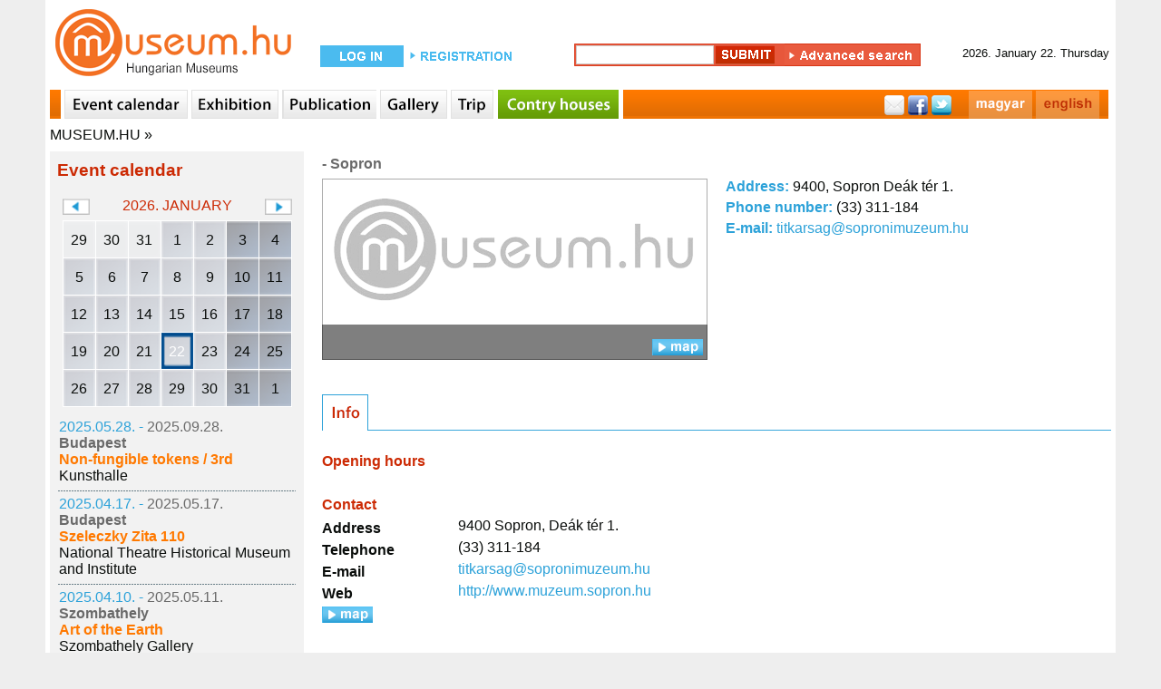

--- FILE ---
content_type: text/html; charset=utf-8
request_url: https://www.google.com/recaptcha/api2/anchor?ar=1&k=6LcDslUqAAAAAFSjdpb0erqyzPGghKDObC9qT108&co=aHR0cHM6Ly93d3cubmV0YWRjbGljay5jb206NDQz&hl=en&v=PoyoqOPhxBO7pBk68S4YbpHZ&size=invisible&anchor-ms=20000&execute-ms=30000&cb=1l0glhy4lhw0
body_size: 49410
content:
<!DOCTYPE HTML><html dir="ltr" lang="en"><head><meta http-equiv="Content-Type" content="text/html; charset=UTF-8">
<meta http-equiv="X-UA-Compatible" content="IE=edge">
<title>reCAPTCHA</title>
<style type="text/css">
/* cyrillic-ext */
@font-face {
  font-family: 'Roboto';
  font-style: normal;
  font-weight: 400;
  font-stretch: 100%;
  src: url(//fonts.gstatic.com/s/roboto/v48/KFO7CnqEu92Fr1ME7kSn66aGLdTylUAMa3GUBHMdazTgWw.woff2) format('woff2');
  unicode-range: U+0460-052F, U+1C80-1C8A, U+20B4, U+2DE0-2DFF, U+A640-A69F, U+FE2E-FE2F;
}
/* cyrillic */
@font-face {
  font-family: 'Roboto';
  font-style: normal;
  font-weight: 400;
  font-stretch: 100%;
  src: url(//fonts.gstatic.com/s/roboto/v48/KFO7CnqEu92Fr1ME7kSn66aGLdTylUAMa3iUBHMdazTgWw.woff2) format('woff2');
  unicode-range: U+0301, U+0400-045F, U+0490-0491, U+04B0-04B1, U+2116;
}
/* greek-ext */
@font-face {
  font-family: 'Roboto';
  font-style: normal;
  font-weight: 400;
  font-stretch: 100%;
  src: url(//fonts.gstatic.com/s/roboto/v48/KFO7CnqEu92Fr1ME7kSn66aGLdTylUAMa3CUBHMdazTgWw.woff2) format('woff2');
  unicode-range: U+1F00-1FFF;
}
/* greek */
@font-face {
  font-family: 'Roboto';
  font-style: normal;
  font-weight: 400;
  font-stretch: 100%;
  src: url(//fonts.gstatic.com/s/roboto/v48/KFO7CnqEu92Fr1ME7kSn66aGLdTylUAMa3-UBHMdazTgWw.woff2) format('woff2');
  unicode-range: U+0370-0377, U+037A-037F, U+0384-038A, U+038C, U+038E-03A1, U+03A3-03FF;
}
/* math */
@font-face {
  font-family: 'Roboto';
  font-style: normal;
  font-weight: 400;
  font-stretch: 100%;
  src: url(//fonts.gstatic.com/s/roboto/v48/KFO7CnqEu92Fr1ME7kSn66aGLdTylUAMawCUBHMdazTgWw.woff2) format('woff2');
  unicode-range: U+0302-0303, U+0305, U+0307-0308, U+0310, U+0312, U+0315, U+031A, U+0326-0327, U+032C, U+032F-0330, U+0332-0333, U+0338, U+033A, U+0346, U+034D, U+0391-03A1, U+03A3-03A9, U+03B1-03C9, U+03D1, U+03D5-03D6, U+03F0-03F1, U+03F4-03F5, U+2016-2017, U+2034-2038, U+203C, U+2040, U+2043, U+2047, U+2050, U+2057, U+205F, U+2070-2071, U+2074-208E, U+2090-209C, U+20D0-20DC, U+20E1, U+20E5-20EF, U+2100-2112, U+2114-2115, U+2117-2121, U+2123-214F, U+2190, U+2192, U+2194-21AE, U+21B0-21E5, U+21F1-21F2, U+21F4-2211, U+2213-2214, U+2216-22FF, U+2308-230B, U+2310, U+2319, U+231C-2321, U+2336-237A, U+237C, U+2395, U+239B-23B7, U+23D0, U+23DC-23E1, U+2474-2475, U+25AF, U+25B3, U+25B7, U+25BD, U+25C1, U+25CA, U+25CC, U+25FB, U+266D-266F, U+27C0-27FF, U+2900-2AFF, U+2B0E-2B11, U+2B30-2B4C, U+2BFE, U+3030, U+FF5B, U+FF5D, U+1D400-1D7FF, U+1EE00-1EEFF;
}
/* symbols */
@font-face {
  font-family: 'Roboto';
  font-style: normal;
  font-weight: 400;
  font-stretch: 100%;
  src: url(//fonts.gstatic.com/s/roboto/v48/KFO7CnqEu92Fr1ME7kSn66aGLdTylUAMaxKUBHMdazTgWw.woff2) format('woff2');
  unicode-range: U+0001-000C, U+000E-001F, U+007F-009F, U+20DD-20E0, U+20E2-20E4, U+2150-218F, U+2190, U+2192, U+2194-2199, U+21AF, U+21E6-21F0, U+21F3, U+2218-2219, U+2299, U+22C4-22C6, U+2300-243F, U+2440-244A, U+2460-24FF, U+25A0-27BF, U+2800-28FF, U+2921-2922, U+2981, U+29BF, U+29EB, U+2B00-2BFF, U+4DC0-4DFF, U+FFF9-FFFB, U+10140-1018E, U+10190-1019C, U+101A0, U+101D0-101FD, U+102E0-102FB, U+10E60-10E7E, U+1D2C0-1D2D3, U+1D2E0-1D37F, U+1F000-1F0FF, U+1F100-1F1AD, U+1F1E6-1F1FF, U+1F30D-1F30F, U+1F315, U+1F31C, U+1F31E, U+1F320-1F32C, U+1F336, U+1F378, U+1F37D, U+1F382, U+1F393-1F39F, U+1F3A7-1F3A8, U+1F3AC-1F3AF, U+1F3C2, U+1F3C4-1F3C6, U+1F3CA-1F3CE, U+1F3D4-1F3E0, U+1F3ED, U+1F3F1-1F3F3, U+1F3F5-1F3F7, U+1F408, U+1F415, U+1F41F, U+1F426, U+1F43F, U+1F441-1F442, U+1F444, U+1F446-1F449, U+1F44C-1F44E, U+1F453, U+1F46A, U+1F47D, U+1F4A3, U+1F4B0, U+1F4B3, U+1F4B9, U+1F4BB, U+1F4BF, U+1F4C8-1F4CB, U+1F4D6, U+1F4DA, U+1F4DF, U+1F4E3-1F4E6, U+1F4EA-1F4ED, U+1F4F7, U+1F4F9-1F4FB, U+1F4FD-1F4FE, U+1F503, U+1F507-1F50B, U+1F50D, U+1F512-1F513, U+1F53E-1F54A, U+1F54F-1F5FA, U+1F610, U+1F650-1F67F, U+1F687, U+1F68D, U+1F691, U+1F694, U+1F698, U+1F6AD, U+1F6B2, U+1F6B9-1F6BA, U+1F6BC, U+1F6C6-1F6CF, U+1F6D3-1F6D7, U+1F6E0-1F6EA, U+1F6F0-1F6F3, U+1F6F7-1F6FC, U+1F700-1F7FF, U+1F800-1F80B, U+1F810-1F847, U+1F850-1F859, U+1F860-1F887, U+1F890-1F8AD, U+1F8B0-1F8BB, U+1F8C0-1F8C1, U+1F900-1F90B, U+1F93B, U+1F946, U+1F984, U+1F996, U+1F9E9, U+1FA00-1FA6F, U+1FA70-1FA7C, U+1FA80-1FA89, U+1FA8F-1FAC6, U+1FACE-1FADC, U+1FADF-1FAE9, U+1FAF0-1FAF8, U+1FB00-1FBFF;
}
/* vietnamese */
@font-face {
  font-family: 'Roboto';
  font-style: normal;
  font-weight: 400;
  font-stretch: 100%;
  src: url(//fonts.gstatic.com/s/roboto/v48/KFO7CnqEu92Fr1ME7kSn66aGLdTylUAMa3OUBHMdazTgWw.woff2) format('woff2');
  unicode-range: U+0102-0103, U+0110-0111, U+0128-0129, U+0168-0169, U+01A0-01A1, U+01AF-01B0, U+0300-0301, U+0303-0304, U+0308-0309, U+0323, U+0329, U+1EA0-1EF9, U+20AB;
}
/* latin-ext */
@font-face {
  font-family: 'Roboto';
  font-style: normal;
  font-weight: 400;
  font-stretch: 100%;
  src: url(//fonts.gstatic.com/s/roboto/v48/KFO7CnqEu92Fr1ME7kSn66aGLdTylUAMa3KUBHMdazTgWw.woff2) format('woff2');
  unicode-range: U+0100-02BA, U+02BD-02C5, U+02C7-02CC, U+02CE-02D7, U+02DD-02FF, U+0304, U+0308, U+0329, U+1D00-1DBF, U+1E00-1E9F, U+1EF2-1EFF, U+2020, U+20A0-20AB, U+20AD-20C0, U+2113, U+2C60-2C7F, U+A720-A7FF;
}
/* latin */
@font-face {
  font-family: 'Roboto';
  font-style: normal;
  font-weight: 400;
  font-stretch: 100%;
  src: url(//fonts.gstatic.com/s/roboto/v48/KFO7CnqEu92Fr1ME7kSn66aGLdTylUAMa3yUBHMdazQ.woff2) format('woff2');
  unicode-range: U+0000-00FF, U+0131, U+0152-0153, U+02BB-02BC, U+02C6, U+02DA, U+02DC, U+0304, U+0308, U+0329, U+2000-206F, U+20AC, U+2122, U+2191, U+2193, U+2212, U+2215, U+FEFF, U+FFFD;
}
/* cyrillic-ext */
@font-face {
  font-family: 'Roboto';
  font-style: normal;
  font-weight: 500;
  font-stretch: 100%;
  src: url(//fonts.gstatic.com/s/roboto/v48/KFO7CnqEu92Fr1ME7kSn66aGLdTylUAMa3GUBHMdazTgWw.woff2) format('woff2');
  unicode-range: U+0460-052F, U+1C80-1C8A, U+20B4, U+2DE0-2DFF, U+A640-A69F, U+FE2E-FE2F;
}
/* cyrillic */
@font-face {
  font-family: 'Roboto';
  font-style: normal;
  font-weight: 500;
  font-stretch: 100%;
  src: url(//fonts.gstatic.com/s/roboto/v48/KFO7CnqEu92Fr1ME7kSn66aGLdTylUAMa3iUBHMdazTgWw.woff2) format('woff2');
  unicode-range: U+0301, U+0400-045F, U+0490-0491, U+04B0-04B1, U+2116;
}
/* greek-ext */
@font-face {
  font-family: 'Roboto';
  font-style: normal;
  font-weight: 500;
  font-stretch: 100%;
  src: url(//fonts.gstatic.com/s/roboto/v48/KFO7CnqEu92Fr1ME7kSn66aGLdTylUAMa3CUBHMdazTgWw.woff2) format('woff2');
  unicode-range: U+1F00-1FFF;
}
/* greek */
@font-face {
  font-family: 'Roboto';
  font-style: normal;
  font-weight: 500;
  font-stretch: 100%;
  src: url(//fonts.gstatic.com/s/roboto/v48/KFO7CnqEu92Fr1ME7kSn66aGLdTylUAMa3-UBHMdazTgWw.woff2) format('woff2');
  unicode-range: U+0370-0377, U+037A-037F, U+0384-038A, U+038C, U+038E-03A1, U+03A3-03FF;
}
/* math */
@font-face {
  font-family: 'Roboto';
  font-style: normal;
  font-weight: 500;
  font-stretch: 100%;
  src: url(//fonts.gstatic.com/s/roboto/v48/KFO7CnqEu92Fr1ME7kSn66aGLdTylUAMawCUBHMdazTgWw.woff2) format('woff2');
  unicode-range: U+0302-0303, U+0305, U+0307-0308, U+0310, U+0312, U+0315, U+031A, U+0326-0327, U+032C, U+032F-0330, U+0332-0333, U+0338, U+033A, U+0346, U+034D, U+0391-03A1, U+03A3-03A9, U+03B1-03C9, U+03D1, U+03D5-03D6, U+03F0-03F1, U+03F4-03F5, U+2016-2017, U+2034-2038, U+203C, U+2040, U+2043, U+2047, U+2050, U+2057, U+205F, U+2070-2071, U+2074-208E, U+2090-209C, U+20D0-20DC, U+20E1, U+20E5-20EF, U+2100-2112, U+2114-2115, U+2117-2121, U+2123-214F, U+2190, U+2192, U+2194-21AE, U+21B0-21E5, U+21F1-21F2, U+21F4-2211, U+2213-2214, U+2216-22FF, U+2308-230B, U+2310, U+2319, U+231C-2321, U+2336-237A, U+237C, U+2395, U+239B-23B7, U+23D0, U+23DC-23E1, U+2474-2475, U+25AF, U+25B3, U+25B7, U+25BD, U+25C1, U+25CA, U+25CC, U+25FB, U+266D-266F, U+27C0-27FF, U+2900-2AFF, U+2B0E-2B11, U+2B30-2B4C, U+2BFE, U+3030, U+FF5B, U+FF5D, U+1D400-1D7FF, U+1EE00-1EEFF;
}
/* symbols */
@font-face {
  font-family: 'Roboto';
  font-style: normal;
  font-weight: 500;
  font-stretch: 100%;
  src: url(//fonts.gstatic.com/s/roboto/v48/KFO7CnqEu92Fr1ME7kSn66aGLdTylUAMaxKUBHMdazTgWw.woff2) format('woff2');
  unicode-range: U+0001-000C, U+000E-001F, U+007F-009F, U+20DD-20E0, U+20E2-20E4, U+2150-218F, U+2190, U+2192, U+2194-2199, U+21AF, U+21E6-21F0, U+21F3, U+2218-2219, U+2299, U+22C4-22C6, U+2300-243F, U+2440-244A, U+2460-24FF, U+25A0-27BF, U+2800-28FF, U+2921-2922, U+2981, U+29BF, U+29EB, U+2B00-2BFF, U+4DC0-4DFF, U+FFF9-FFFB, U+10140-1018E, U+10190-1019C, U+101A0, U+101D0-101FD, U+102E0-102FB, U+10E60-10E7E, U+1D2C0-1D2D3, U+1D2E0-1D37F, U+1F000-1F0FF, U+1F100-1F1AD, U+1F1E6-1F1FF, U+1F30D-1F30F, U+1F315, U+1F31C, U+1F31E, U+1F320-1F32C, U+1F336, U+1F378, U+1F37D, U+1F382, U+1F393-1F39F, U+1F3A7-1F3A8, U+1F3AC-1F3AF, U+1F3C2, U+1F3C4-1F3C6, U+1F3CA-1F3CE, U+1F3D4-1F3E0, U+1F3ED, U+1F3F1-1F3F3, U+1F3F5-1F3F7, U+1F408, U+1F415, U+1F41F, U+1F426, U+1F43F, U+1F441-1F442, U+1F444, U+1F446-1F449, U+1F44C-1F44E, U+1F453, U+1F46A, U+1F47D, U+1F4A3, U+1F4B0, U+1F4B3, U+1F4B9, U+1F4BB, U+1F4BF, U+1F4C8-1F4CB, U+1F4D6, U+1F4DA, U+1F4DF, U+1F4E3-1F4E6, U+1F4EA-1F4ED, U+1F4F7, U+1F4F9-1F4FB, U+1F4FD-1F4FE, U+1F503, U+1F507-1F50B, U+1F50D, U+1F512-1F513, U+1F53E-1F54A, U+1F54F-1F5FA, U+1F610, U+1F650-1F67F, U+1F687, U+1F68D, U+1F691, U+1F694, U+1F698, U+1F6AD, U+1F6B2, U+1F6B9-1F6BA, U+1F6BC, U+1F6C6-1F6CF, U+1F6D3-1F6D7, U+1F6E0-1F6EA, U+1F6F0-1F6F3, U+1F6F7-1F6FC, U+1F700-1F7FF, U+1F800-1F80B, U+1F810-1F847, U+1F850-1F859, U+1F860-1F887, U+1F890-1F8AD, U+1F8B0-1F8BB, U+1F8C0-1F8C1, U+1F900-1F90B, U+1F93B, U+1F946, U+1F984, U+1F996, U+1F9E9, U+1FA00-1FA6F, U+1FA70-1FA7C, U+1FA80-1FA89, U+1FA8F-1FAC6, U+1FACE-1FADC, U+1FADF-1FAE9, U+1FAF0-1FAF8, U+1FB00-1FBFF;
}
/* vietnamese */
@font-face {
  font-family: 'Roboto';
  font-style: normal;
  font-weight: 500;
  font-stretch: 100%;
  src: url(//fonts.gstatic.com/s/roboto/v48/KFO7CnqEu92Fr1ME7kSn66aGLdTylUAMa3OUBHMdazTgWw.woff2) format('woff2');
  unicode-range: U+0102-0103, U+0110-0111, U+0128-0129, U+0168-0169, U+01A0-01A1, U+01AF-01B0, U+0300-0301, U+0303-0304, U+0308-0309, U+0323, U+0329, U+1EA0-1EF9, U+20AB;
}
/* latin-ext */
@font-face {
  font-family: 'Roboto';
  font-style: normal;
  font-weight: 500;
  font-stretch: 100%;
  src: url(//fonts.gstatic.com/s/roboto/v48/KFO7CnqEu92Fr1ME7kSn66aGLdTylUAMa3KUBHMdazTgWw.woff2) format('woff2');
  unicode-range: U+0100-02BA, U+02BD-02C5, U+02C7-02CC, U+02CE-02D7, U+02DD-02FF, U+0304, U+0308, U+0329, U+1D00-1DBF, U+1E00-1E9F, U+1EF2-1EFF, U+2020, U+20A0-20AB, U+20AD-20C0, U+2113, U+2C60-2C7F, U+A720-A7FF;
}
/* latin */
@font-face {
  font-family: 'Roboto';
  font-style: normal;
  font-weight: 500;
  font-stretch: 100%;
  src: url(//fonts.gstatic.com/s/roboto/v48/KFO7CnqEu92Fr1ME7kSn66aGLdTylUAMa3yUBHMdazQ.woff2) format('woff2');
  unicode-range: U+0000-00FF, U+0131, U+0152-0153, U+02BB-02BC, U+02C6, U+02DA, U+02DC, U+0304, U+0308, U+0329, U+2000-206F, U+20AC, U+2122, U+2191, U+2193, U+2212, U+2215, U+FEFF, U+FFFD;
}
/* cyrillic-ext */
@font-face {
  font-family: 'Roboto';
  font-style: normal;
  font-weight: 900;
  font-stretch: 100%;
  src: url(//fonts.gstatic.com/s/roboto/v48/KFO7CnqEu92Fr1ME7kSn66aGLdTylUAMa3GUBHMdazTgWw.woff2) format('woff2');
  unicode-range: U+0460-052F, U+1C80-1C8A, U+20B4, U+2DE0-2DFF, U+A640-A69F, U+FE2E-FE2F;
}
/* cyrillic */
@font-face {
  font-family: 'Roboto';
  font-style: normal;
  font-weight: 900;
  font-stretch: 100%;
  src: url(//fonts.gstatic.com/s/roboto/v48/KFO7CnqEu92Fr1ME7kSn66aGLdTylUAMa3iUBHMdazTgWw.woff2) format('woff2');
  unicode-range: U+0301, U+0400-045F, U+0490-0491, U+04B0-04B1, U+2116;
}
/* greek-ext */
@font-face {
  font-family: 'Roboto';
  font-style: normal;
  font-weight: 900;
  font-stretch: 100%;
  src: url(//fonts.gstatic.com/s/roboto/v48/KFO7CnqEu92Fr1ME7kSn66aGLdTylUAMa3CUBHMdazTgWw.woff2) format('woff2');
  unicode-range: U+1F00-1FFF;
}
/* greek */
@font-face {
  font-family: 'Roboto';
  font-style: normal;
  font-weight: 900;
  font-stretch: 100%;
  src: url(//fonts.gstatic.com/s/roboto/v48/KFO7CnqEu92Fr1ME7kSn66aGLdTylUAMa3-UBHMdazTgWw.woff2) format('woff2');
  unicode-range: U+0370-0377, U+037A-037F, U+0384-038A, U+038C, U+038E-03A1, U+03A3-03FF;
}
/* math */
@font-face {
  font-family: 'Roboto';
  font-style: normal;
  font-weight: 900;
  font-stretch: 100%;
  src: url(//fonts.gstatic.com/s/roboto/v48/KFO7CnqEu92Fr1ME7kSn66aGLdTylUAMawCUBHMdazTgWw.woff2) format('woff2');
  unicode-range: U+0302-0303, U+0305, U+0307-0308, U+0310, U+0312, U+0315, U+031A, U+0326-0327, U+032C, U+032F-0330, U+0332-0333, U+0338, U+033A, U+0346, U+034D, U+0391-03A1, U+03A3-03A9, U+03B1-03C9, U+03D1, U+03D5-03D6, U+03F0-03F1, U+03F4-03F5, U+2016-2017, U+2034-2038, U+203C, U+2040, U+2043, U+2047, U+2050, U+2057, U+205F, U+2070-2071, U+2074-208E, U+2090-209C, U+20D0-20DC, U+20E1, U+20E5-20EF, U+2100-2112, U+2114-2115, U+2117-2121, U+2123-214F, U+2190, U+2192, U+2194-21AE, U+21B0-21E5, U+21F1-21F2, U+21F4-2211, U+2213-2214, U+2216-22FF, U+2308-230B, U+2310, U+2319, U+231C-2321, U+2336-237A, U+237C, U+2395, U+239B-23B7, U+23D0, U+23DC-23E1, U+2474-2475, U+25AF, U+25B3, U+25B7, U+25BD, U+25C1, U+25CA, U+25CC, U+25FB, U+266D-266F, U+27C0-27FF, U+2900-2AFF, U+2B0E-2B11, U+2B30-2B4C, U+2BFE, U+3030, U+FF5B, U+FF5D, U+1D400-1D7FF, U+1EE00-1EEFF;
}
/* symbols */
@font-face {
  font-family: 'Roboto';
  font-style: normal;
  font-weight: 900;
  font-stretch: 100%;
  src: url(//fonts.gstatic.com/s/roboto/v48/KFO7CnqEu92Fr1ME7kSn66aGLdTylUAMaxKUBHMdazTgWw.woff2) format('woff2');
  unicode-range: U+0001-000C, U+000E-001F, U+007F-009F, U+20DD-20E0, U+20E2-20E4, U+2150-218F, U+2190, U+2192, U+2194-2199, U+21AF, U+21E6-21F0, U+21F3, U+2218-2219, U+2299, U+22C4-22C6, U+2300-243F, U+2440-244A, U+2460-24FF, U+25A0-27BF, U+2800-28FF, U+2921-2922, U+2981, U+29BF, U+29EB, U+2B00-2BFF, U+4DC0-4DFF, U+FFF9-FFFB, U+10140-1018E, U+10190-1019C, U+101A0, U+101D0-101FD, U+102E0-102FB, U+10E60-10E7E, U+1D2C0-1D2D3, U+1D2E0-1D37F, U+1F000-1F0FF, U+1F100-1F1AD, U+1F1E6-1F1FF, U+1F30D-1F30F, U+1F315, U+1F31C, U+1F31E, U+1F320-1F32C, U+1F336, U+1F378, U+1F37D, U+1F382, U+1F393-1F39F, U+1F3A7-1F3A8, U+1F3AC-1F3AF, U+1F3C2, U+1F3C4-1F3C6, U+1F3CA-1F3CE, U+1F3D4-1F3E0, U+1F3ED, U+1F3F1-1F3F3, U+1F3F5-1F3F7, U+1F408, U+1F415, U+1F41F, U+1F426, U+1F43F, U+1F441-1F442, U+1F444, U+1F446-1F449, U+1F44C-1F44E, U+1F453, U+1F46A, U+1F47D, U+1F4A3, U+1F4B0, U+1F4B3, U+1F4B9, U+1F4BB, U+1F4BF, U+1F4C8-1F4CB, U+1F4D6, U+1F4DA, U+1F4DF, U+1F4E3-1F4E6, U+1F4EA-1F4ED, U+1F4F7, U+1F4F9-1F4FB, U+1F4FD-1F4FE, U+1F503, U+1F507-1F50B, U+1F50D, U+1F512-1F513, U+1F53E-1F54A, U+1F54F-1F5FA, U+1F610, U+1F650-1F67F, U+1F687, U+1F68D, U+1F691, U+1F694, U+1F698, U+1F6AD, U+1F6B2, U+1F6B9-1F6BA, U+1F6BC, U+1F6C6-1F6CF, U+1F6D3-1F6D7, U+1F6E0-1F6EA, U+1F6F0-1F6F3, U+1F6F7-1F6FC, U+1F700-1F7FF, U+1F800-1F80B, U+1F810-1F847, U+1F850-1F859, U+1F860-1F887, U+1F890-1F8AD, U+1F8B0-1F8BB, U+1F8C0-1F8C1, U+1F900-1F90B, U+1F93B, U+1F946, U+1F984, U+1F996, U+1F9E9, U+1FA00-1FA6F, U+1FA70-1FA7C, U+1FA80-1FA89, U+1FA8F-1FAC6, U+1FACE-1FADC, U+1FADF-1FAE9, U+1FAF0-1FAF8, U+1FB00-1FBFF;
}
/* vietnamese */
@font-face {
  font-family: 'Roboto';
  font-style: normal;
  font-weight: 900;
  font-stretch: 100%;
  src: url(//fonts.gstatic.com/s/roboto/v48/KFO7CnqEu92Fr1ME7kSn66aGLdTylUAMa3OUBHMdazTgWw.woff2) format('woff2');
  unicode-range: U+0102-0103, U+0110-0111, U+0128-0129, U+0168-0169, U+01A0-01A1, U+01AF-01B0, U+0300-0301, U+0303-0304, U+0308-0309, U+0323, U+0329, U+1EA0-1EF9, U+20AB;
}
/* latin-ext */
@font-face {
  font-family: 'Roboto';
  font-style: normal;
  font-weight: 900;
  font-stretch: 100%;
  src: url(//fonts.gstatic.com/s/roboto/v48/KFO7CnqEu92Fr1ME7kSn66aGLdTylUAMa3KUBHMdazTgWw.woff2) format('woff2');
  unicode-range: U+0100-02BA, U+02BD-02C5, U+02C7-02CC, U+02CE-02D7, U+02DD-02FF, U+0304, U+0308, U+0329, U+1D00-1DBF, U+1E00-1E9F, U+1EF2-1EFF, U+2020, U+20A0-20AB, U+20AD-20C0, U+2113, U+2C60-2C7F, U+A720-A7FF;
}
/* latin */
@font-face {
  font-family: 'Roboto';
  font-style: normal;
  font-weight: 900;
  font-stretch: 100%;
  src: url(//fonts.gstatic.com/s/roboto/v48/KFO7CnqEu92Fr1ME7kSn66aGLdTylUAMa3yUBHMdazQ.woff2) format('woff2');
  unicode-range: U+0000-00FF, U+0131, U+0152-0153, U+02BB-02BC, U+02C6, U+02DA, U+02DC, U+0304, U+0308, U+0329, U+2000-206F, U+20AC, U+2122, U+2191, U+2193, U+2212, U+2215, U+FEFF, U+FFFD;
}

</style>
<link rel="stylesheet" type="text/css" href="https://www.gstatic.com/recaptcha/releases/PoyoqOPhxBO7pBk68S4YbpHZ/styles__ltr.css">
<script nonce="Dba668JlND-xOJgcabLYNg" type="text/javascript">window['__recaptcha_api'] = 'https://www.google.com/recaptcha/api2/';</script>
<script type="text/javascript" src="https://www.gstatic.com/recaptcha/releases/PoyoqOPhxBO7pBk68S4YbpHZ/recaptcha__en.js" nonce="Dba668JlND-xOJgcabLYNg">
      
    </script></head>
<body><div id="rc-anchor-alert" class="rc-anchor-alert"></div>
<input type="hidden" id="recaptcha-token" value="[base64]">
<script type="text/javascript" nonce="Dba668JlND-xOJgcabLYNg">
      recaptcha.anchor.Main.init("[\x22ainput\x22,[\x22bgdata\x22,\x22\x22,\[base64]/[base64]/[base64]/[base64]/[base64]/UltsKytdPUU6KEU8MjA0OD9SW2wrK109RT4+NnwxOTI6KChFJjY0NTEyKT09NTUyOTYmJk0rMTxjLmxlbmd0aCYmKGMuY2hhckNvZGVBdChNKzEpJjY0NTEyKT09NTYzMjA/[base64]/[base64]/[base64]/[base64]/[base64]/[base64]/[base64]\x22,\[base64]\\u003d\\u003d\x22,\x22wpLCiMKFw7zDhcOIwqvDt8OHw6XCo1B1R8KMwpwMezwFw5rDnh7DrcO+w4fDosOrccOawrzCvMKGwoHCjQ5cwoM3f8OrwpNmwqJIw7LDrMOxKGHCkVrCrCpIwpQtEcORwpvDrcKEY8Orw5/CusKAw753ADXDgMK2wq/CqMOdRVvDuFN7wrLDviMqw5XCln/ChXNHcHltQMOeAFl6VH/DmX7Cv8O0wr7ClcOWNnXCi0HChikiXw/CnMOMw7l8w6tBwr5Nwr5qYD7CoGbDnsOnc8ONKcK/eyApwqLCimkHw4jCqmrCrsO7dcO4bTrCpMOBwr7DncK2w4oBw6jCjMOSwrHCk2J/wrh7J2rDg8Kbw7DCr8KQUAkYNxwmwqkpUMK3wpNMAsO5wqrDocOHwobDmMKjw6Vjw67DtsOYw45xwrtlwp7CkwArR8K/[base64]/DkVEzXUzDpMKNW2DCt8OPw7NBwrHCrsKKOsO9dhzDpMOQLFVJJlMTdcOUMnczw4xwI8OWw6DCh3ZIMWLCgj3CvhorVcK0wqlee1QZYx/ClcK5w4EqNMKiccOqexRuw5hIwr3CpDDCvsKUw7/Ds8KHw5XDjhwBwrrCvE0qwo3Di8KDXMKEw6zCvcKCcH/DvcKdQMKJEMKdw5x1DcOyZmbDv8KYBQ3Dq8OgwqHDlcOyKcKow7LDmUDClMO/[base64]/CqMKcbsORw6HDo8K5woHDsVYpA8OYwoDDssOhw5ksHDoZYMObw5PDihR+w5Bhw7DDu2Fnwq3DuFjChsKrw4DDu8OfwpLCrcKpY8ODKcKpQMOMw7RTwolgw4pOw63CmcOjw7MwdcKPaXfCsxvCuAXDusKuwonCuXnCj8K/azt4UDnCsxXDpsOsC8KYUWPCtcK0L2wlVMO/LHPCgsKMHcOkw4NAZ08zw5/Dj8KEwpXDhCkIwpnDpsKxPcKXNMOkWBLDkEFvcADDhkfCgAvDqh0NwpdaNMOdw6d6JMOmVsKcGMOUwqtMCR3DgMOEw6hQEMKGwqlqwqjClk1ew5jDpRhoXERzExzCv8KSw4NGwo3CuMO5w4d5w6rDgmx1w5wmdMKPWcO1Q8ObwpjCuMKXCj/ClxYHwoUHwp0gwq4ow7EMHsOpw6/CpAI2OMOnD0jDosKOdyzDrmM9PXfDhhvDrXDCocK1wqpawoZubRfDqjM9wqXCgMKZw5d3OcK7Sx7DlBbDrcOGw6U/[base64]/[base64]/[base64]/[base64]/[base64]/CocKBVQjDhxHCuGAxbFnDki0zKcK3TsOwLmvClm/DnsKtw7hIwrkxWSrDo8Krw5kGXHvCvlHDrXVkGsOiw7HDnVBrw7vCmsOSEEYvwoHCnMOcSAPCskojw7lyTcKtWcKbw7TDuFPCr8KvwqHCrsKawpF3VsOswozCtFMUw5nDksO/XjfChQgZNQ7CsQfDm8Osw7ZoLx/CjEzDhcObwrwxw5zDjjjDrxQDwpnCjjHCmMOrJUF7KDDChWTDn8K8wpjDsMKDbXvDtmzDnMO4FsOQw5fCuUNXw4MvZcKTfzYvesO4w5V5w7PDlGFSN8K2AQkIw6jDsMKhwo7Cq8Kqwp7Dv8KLw7IzMMKUwqZbwofCgMKENkEvw57DpMK7wofCvMKlY8Kjw7cNbHI/[base64]/wrPCpsKjWsK5w5nDncO0HgwewrHCr8O2TcKHI8KMwq4OFMOsQcK+wopLVcKQBwMAwqTDl8KZNAkvUMKXw5TCp0t2DG/CpsO/JMKRYDUXSzTDhMKnATVLbl9uFcK8RFXDjcOjSsOAF8OcwrzCjsOLdTrDs0Vsw7TDrMO+wrfCisO/XgvDuQPDgsO7woURQi7CpsOSw5TCr8K3A8OVw5sPUFDCl2YLKTvDhMOkMyfDrn7DsCFdwp1RXTrCkHoFw5/[base64]/wr4Rfg7DlgzCtFnDtcOHZkERw6XDiMOkw43DjcK3wrfCicOPLxPCisKNw7LDqFYFwqLDm1HDq8Kxc8K/[base64]/[base64]/[base64]/BjLDisKzw4V5bcOSfRTCmMKYwqrDpMOofRzCliUEKsKPwrvChHvCg2HCnRPCgMKoGcOMw5dwBcOkVg1HA8OBw73CqsK2wpR2CGTDoMOrwq7Cjl7DrEDDq3sCZMOOV8O2w5PCiMOqwrbCqw/DtsKXGMKXElrCpsK/wotYUELDgR/DrcKLbiBew7t4w4V5w4xiw67ClsKwXMOXw7HDocO/dk8vwqkpwqICNsO3XHlAwrVUwqPCl8OlUiIBC8Ojwr3Cq8OHwoXDhD59BsOJVMK+BAcffU3CvX0+w53DqsOdwrnCr8OYw6rDpsKtwqcfwonDqjICwp06MT50WMKtw6XDlT7CvirChANFwrPCoMO/E2LCiwR5XXzDq0fCg15YwoxPw4PDgcOXw5DDsk7Dg8Klw7PCs8O2w4pMN8OPIsO5C2FRN3kMWMK7w5B1wpV8woY/w5sxw6tEw70rw7PDo8O5DC5UwrlWfkLDmsKzF8OIw5XCnsKgNcOpBHrDmxHCnMOndxjClcOnwpvCu8OqccOvLsO3JcKDeRrDrMKaFktowqZ/[base64]/DlVQJw7PDqSnCgwNLwrDDq8OZTxDDuBDCpsOSdjDDm2nCmMKyA8KOXMOtwo/DqsK2w4gHw6fCj8KOazzCjmfCoGjCklZ/[base64]/CucKZw5rCjWXDszU+wqzCh8KMwoJbwoPDjD0IwrbCl1lvA8OEOsOHw5Zow5xIw4/CuMO/QyVmw6EMw7XCq1jCg07CtG/CgFEqwpohScK+bjzDpzQ4JnosSMOXwq/CnE02w4rDqMOuwo/Cl0MBY3g3w6LDtl3DplohWF5BWcOHwp0UbcOyw6/[base64]/E2xZwq7Dpx99OsOcPSdiR0hhNsOHwrTDk8KGZsOZwoTDgxnDpT/CoDEew57CsT/CnhrDp8OUZ3klwqrDrQXDmTvCrcO2QSguVcK0w6kJFBTDjcOzwozChcKOL8Okwp8taC4/[base64]/[base64]/CtQ7DgGXDshvCnBIkfFkpwrDCuhfDuMKLNyg6CDjDrsKjdCPDtGXDhDvCk8Kuw6fDtsK7BWPDhDElw7M8w6dXwqthwr1BWMKPFGJ1AFzDu8KBw6d/w7oJCMOOwrJAw7jDrEbCpMKudsOfw5rCnsKpI8KBwprCpsKOA8O9QMKzw7vDnMOswrY6w5M0woTDo30mwpnDmQnDrcKcwr9Xw5PDm8OPUmzCgsO8PRfDi1/[base64]/CoAXDsRPDlj5/[base64]/S3XCgS/DjcKWw509w4nDkgrDnQd7wqbDngdbNk4VwqwUwr/CtcOFw6ouw5lkR8O8UX0EDR9QZFXCicKtw5w/wok1wrDDvsOHNcKmU8KrBEPCi0rDrMKhT1slH0hPw6IEPWrCicKXd8Ktwr7DvnnCk8KdwrvDlMKvwpbCsQbCqcKsTXjDtsOewpTDrsKzwqnDl8KuIFTDnFbDicKXw4PCr8ONacKqw7LDjUgvJEU4W8ORcU5fGMO4BcO8N0R0w4HCgMO/bsORBUQ8wpfDjUwXw5wtBMKzwozCunM2w4M/AMK1wqfCuMOCw5fChMKeDMKeDyVAFSXDlsO6w6VFwrM2E24Lw5vCtyLDkMOqw4HCqMOpwqbCnMKXwpklccK6dV3CnGHDnMKGwqZjGMKgIVTCuSfDnsOiw7/[base64]/ChMOgwoLCijLCuxjDqwUTw67DvMK7w7Yhw7ZBY0nCgMKuw7PDicOlYsOGHMO4wq1Ow4xrLQXDjsKlwrbChjQ2eHfCr8K5ZcKpw7lwwpDCp04bAcOVIcKVX03CnFUmOUnDn3nDisOVwqAbTcKTVMK8w655BcKoIcOtwqXCkXHCjcO/w4QmbMOlZxwcBMOLw4zCl8Ohw5rCnX5Kw4Y5wpXCpX4YaxBnw6rDgX/DnGlOYmEGaREmw5PCjj1XL1FcVMOiwrsqw4TCvcKJS8OowoAbIcKrDsOTUGN8wrLDqjfDqsKJwqDCrk/DoV/Dhjg0Zh8nOCw2bcOtwqNCwooFNDw3wqfCujdOw6PCp21qwoAkFEjCiU4Uw4TCjMKUw4xCH1nCuW3DrMKrOcKCwoLDojkUEMK4woHDrMKLaUQEwo/CosOyFMOKwozDtX7DiHQ+CcK2wovDjcOsfcKowrJUw5lNKHvCtcO3AhxlAR3CqkfCgMKBwonDmsO7w7jDqMKzcsKDwo3DkCLDrzbDgEQgwqLDgMKJYsKBUsKjM3BewrZsw7J5KxXDtEpTw5bDknTDhEwow4XDsBTDoXBiw4zDmn44w54Zw7/[base64]/[base64]/wr7ClFLCrWxEWsO7XsKlwrHCqsKPwqLCsMOST3jDgsOkfVnDmj1AR0RzwqRxwpErw4rClsKlwrbCnMK2wooESBPDs0ZVwrLCg8KVTBNtw6pgw7tjw5jClcK1w6vDsMKuRjRWw60MwqRHfw/CpMKgwrY0wqZgwoJ8SBzCqsKefi8oJBrCmsK7HMOBwoDDlMKCWsKYw5YhEsO9wrswwpDDssKuVnkcwoEHw58lwppQw5PCpcKuc8Kkw5NkfwvDp14nw4BIaB0jw64dwr/DrMK6wovCkMODwr8swpoET0bCosKfw5TDlGrCrMKgZMKcw5/DhsKxecKZB8K1fw7Dp8K9YXrDm8OrOMKGbEPCi8O+acOew7hIQMKlw5vCi2lTwpUkeHEywpLDtUfDn8OiwpLDisKlEh5Xw5jCjcOew5PCjEbCoyN4w6ppbcOLd8OJw43Cu8KewrrChHXCosO/NcKcAMKUw6TDvGtFY2RtVcKEUsKiH8Kywr/CqMKIw4klw6Fvw6bCtgkew4jCnU3DiV3CuGLCv3gLw7rDmMKAEcKXwolzRxUhw5/CosKgLHfDglYWwosAwrBuK8KUekJxUsK0MlLDtRRmwqk0wo7DqMOEcMKaJcOhwqJ0w7XCncK0YcKycMKxTsKmPFcpwprCh8KgNRrCm0nDnMOae3wQKwQwMBHCscOQOMOaw6lpEcK9w6JNGGbDojzCrH7CmV/[base64]/[base64]/Dm3RyX8KoJsKvw5hUwoPCp8Kmw7AmfSVDw4zDmERVLTnCgyEmDsKfw4IBwrfCryxZwpnDvTXDu8OawrnDi8Opw7HDo8OowoZ7GcKAECDCt8O8EMKNeMKqwpAsw6LDulgDwobDjndww67CjlVceALDuBfCrcKpwoDDgMOxw4dqCC4Uw4HDuMK8IMK3w55Ewp/CmsKww6PDl8K1LsOQw5jCuH89w4kqViE/w4QUBsOSVwkOw6UfwrLCrjkCw7TCmMKMBiQ7fyvDnDfCmcO/[base64]/[base64]/[base64]/Djk0IacOFw73DsMO/[base64]/[base64]/DvTxoWMO5STrClsOiw54iwr/CpsOGYMObfDHDn1LCnmJcwr7DlMKnw7YSaXQlOcOaHnnCn8OHwozDllBof8OEbiPDj31Yw7jCkcKaaxbDpn5dw5fCkQvCnHREI1bCkBQgBScrFsKXwq/DtG7DiMK3eExbwoFJwoTCkXMsJsKDECLDsgULw4nCgwopUcOqwoLChixILS3CtcKgCwcRY1rCjWxYw7oIw6wPbwRBw6s8BMOkTsKvNwY3IntXw6bDksKqT2jDiAAuWCzCr1M9XMKuLcK1w5IucQNxw6ghw7fCmRrCjsKVwq4+TF3Dg8KkfG/ChA0Kw7BaMjxGJiRnwq7DpcOHw5/Cv8KVw7nDp2HDh0RoBsKnwr9rFcOMElnDrjguwoPCnsOMwo7DosORwq/DhhLCuFzCq8O4wrB0wrnDnMORDzhwRsKRw4jDiFnDvwPCvjrCmcK3ORxgGx0OXUUaw78Ow6ZKwqfCg8Osw5dpw5zDkG/CinjDgDk3HMKEIx5TNcKjEsKzwpTDu8KYdGp9w7fDocOKwr5uw4HDkMKOdk7Dv8KDUCfDg1o/wqQracKBewxow6Ugw5Mmw6zDvXXCqzpqwqbDg8KEw4luesOkwp3DsMK0wpPDlXrCpwF5SzXCiMOGf1Ybw6ZrwolUwqjDgjhcPcOJS3seOnDCp8KFwpPDrEYTwqIWABt/AAc8w6twNW8awq15wqwnXBxFwr3DpcKiw7rCpsKewoprDsOtwqXCg8K6ASPDsB3CpMKTAsKOUMOSw63DrcKAZx0ZTkDCkUgGN8OuUcK+X38BfHYJwpN+wpjDlMKZPB1sCsK5wqHCm8OcbMKjw4TDp8KvPBnClX1fwpUSHQsxw45Kw4/CvMKGB8KID3pyQ8OEwrIaRwRyZTnCksONw6E/wpPDvkLDh1Yecykjwp1KwqXCscKiwrk5w5bCqAzCtMKidMOEw7XDj8O5ZxTDtzjDscOrwrIwMg0aw4ojwq5pw7/CsHbDqykMJsOcby9RwqzCsRTCkMOydcKgKMOsPMKSw4/[base64]/DvsKQwokBw5DCny12SVEsesOSw5Vqw4XCsmHCpVnDucKGw43DsRjCgMKaw4ZGw7jCg03DsiZIw7gMMMO4VMKbQRTDosK8wokBPsOVdBkWTsKFwo5Kw7fCrVrCqcOAwqM8DH4Yw4YeZXFMw65/e8OjZkPDusK0dU7CncKQGcKbJgHCnCPCpcO6w5/DksK3UBNTw5ICwpNrcwZ+AcKbTcK6wr3CnsKnO3vDmcKQwpBYwqdqwpV5wozDqsKjZMOsw5TCnlLDj3TDisKNK8K9GBcbw7HDosKgwqnCkzNKw6LCvMOzw4gxEMOJMcKpP8O5fwpqb8Orw7vCl3MIbsOHSVsxWwLCq0/Du8KPOE5vw4XDiCt9wqBEfCPCuQx0wo7DrybCjEsYQn9QwrbCl05/TMOew6URw5DDiTgDw7/[base64]/DqcKvRFFfw5vCn8OIK0/CqMOaMcO0OsORwpA8w5hSacKOwpDDo8OMJMKoQQvCtBrDpcOPwrNVwodmw5oow5nCjA/DoTfCsjnCrhPDr8OyTcOxwo3CqMOvwr/DvMOyw63Dj2I0K8O6U2/DsCc/woXDrz5fw6U/NUbDoUjClFbClsKecMOKJcKZe8OEeAt9OFgdwo9XEcKww6TCol4Ow5sBw4fDmMKeSsKtw4Jbw5/[base64]/DAfDkzhpc35bUA0xIcO9wrjCk8OsVsOBZ2EfM0nCgcODasKsAsKjwp8hd8Oowo44FcO9wrg2GFgJFGxZUTkFFcO5Lw7DrEfCgQNNw6oEwoLDkMO6L003w7peTsKZwp/Cp8KAw53CjcOZw4/Ds8O7XsOOwqYRwoHClFvCm8OfbMOTWcOYYB3DlWVQw6YcWMOpwoPDhFV/wosYfsK+L1zDn8OTw4FrwoHCiHIYw4LCmkZiw6LDpyEHwqUSw7x9NkvDkcO6IMKywpM2wqHCrsO/w5jCuFvCnsKXSsKhwrPDkcOcRsKlwrHCh3HDrsOwPGHDuFYGcsORwrLCg8KHcAtZw64dwoxoAic5fMO+w4LCv8K8wrPCrQvClcOww7x1EibCisK2YsKkwqDCujURwqbCrMORwoYoHMOqwopWUMK3Oj7ChMO4CCzDumTChwTDkyTDtMOhw4okwpTDtBZAKiRSw57DhU/CkzJBPGU8V8ONdMKGXGjDpcOjPnQLURTDvmTDrsORw4oowpbDk8KdwpMnw74ywqDCuwXDvsOSVUvDnUfCtElNw67DjsKcwrh4U8KBwpPCnH1nw6nCi8KbwpERw73Ci2htFMOvGTzDi8KlK8OMw5oaw5s0OFvDqcKeZx/CnmBuwoQqT8Ktwo3CpCDCgcKDwqNVw5rDuRRpwqwZw5bDkSnDrGTDusKxw6fCrwzDqsKJwqPDssOwwogRwrLDmQF0DHxqwqYVScKKYcKRCsOlwoZneCnCrV/DpS3DqsKad3zDqMK4woTCqi0Aw5DCjMOqABvCgXlRSMKNZwLCgXUXAHF0KsO8AVY4QVLDmknDtkLDrMKNw6DDscOZaMOca3bDrsKvRE9YB8Kpw4xcMCDDnSZqDcK6w4XCqMOjQMOWwobDsWPDu8Ouw60RworDpg/[base64]/[base64]/Cs0XCocOEwrHDnhfCpR7CqsOwwobDl8KMZ8OFwrRoKWMqTU/CqwPCiUpOwpDDgcOiZl9lHsOrwqPCgG/Cij5EwrTDrUJXUMKnXlHCpQnCgcK8EsOnJivDrcOfcMK7FcKnw4LDjAomBCbDrzIfwphTwr/DvcKiYMK1OsKTEcO0wq/Dp8O1w40lw4glw5XCuWXCk0NKc2tHw6wpw7XCrQN3YGoOVgJUw7YGa34OF8OFwoXDnivCtgxQJ8Olw4V5wocvwqTDocObwqwTKTTDucK7E2XCmEAKwrV9wq/CmMK9bsKOw6ttwrTCtRloWsOVwpvDvXnDrkfDpsKMw5QQwq9uCwxxwqPDrcOnwqDDswcpw5/DtcKbw7RPUmQwwpPDvhvCpgFyw6TDiCfDtjpHw5LDnA3ClWkgw4XCoALDnsOyIMOAQ8K5wqvDtBbCucOSPsOXdWwLwpbDgmnCq8KCwp/[base64]/V8K8w4XDqm4vCghjw63DvMOFckHChsKuwopqYcOEw7Uxw5jCqBTCpcK7fSZvDjEDZcKyR3Ymw4DCiWPDjlPCgCzChMOuw4fCglReSVA9woTDiUx6wod/w6MRFsOgXh3DtsKVf8Oqw6xWK8ORwr7CmcKOdBTClsKbwr9Bw6TCr8OWcAEMKcKbwpbDgsKTwrY/[base64]/CvMO6w4sFwqjCkMO/ZF4UcsOcYT7CizPDk8Kbfx1IPFXDnMO3Axsodz8NwqA/w7nDvGbDq8KHDsOWXmfDicKfHXTDg8KqOzoKworCt2bDvcKew4jDqMKTw5EQwrDDp8KMfy/DlwvDozkzwqkMwrLCpm9Aw63CjBrClD9EwpHDjy4FbMOVwovCl3nDrzRzw6Upw47CgsOJw5B5LyBBD8KPX8KCCsOjw6AFw6/DicOswoJBJFw4SsOLWS0nHCMCwrzDqx7CjBVzNQAIw4TCrzh5w43DjG4fw4/CgxfDlcKlfMKOGF0+wr/ClMKFw6PDrMOrw5TCvcOqwobDpsOcwpHDqmrClTE0w6ZEwqzDon/[base64]/Cn8KVNxfDiSfDlMOKw4k0wrTDnsKEwqFKwoAADWbDrlzCk0HCjMOROsKhwqIEMg/Do8OEwqRREyjDjcKLw77DsyTChsOgw5/[base64]/Ds8Kyw7xrLU9twpLDocOhfx4zalLDvsO0w4rDk0t3HsKxwpHDg8K7w6vDsMK0bB7Dm1rCrcOuAsOWwrs/LkgMVzfDnRhXwpHDnVtuUsOSw4/[base64]/Dl8O/D8OrwqxqPsOuw63Djjtaw5New7JvN8KAYBfCqsOsRMKGwoHDisKTwq0AZDzChk/Dvmgzw4cgwqHCksKmb1DDtcOMMVHDh8OGSsK/BX3CkwlWw5JLwrfCkTUuEMKLCRkxwrlZT8KewpnCk0fDjUrDvgbDmcKRwq3DhcOCB8OXUBwEw7hSJUphX8OuewvCocKcEMKMw44cRyjDkiQtfF7DncOSw6MgUMKVSC5Zw7YhwpcQwqZRw7/ClFbClsKvOjMtacOaScO5eMKGRX5WwqTDhB4Bw4kmWQnCkMO8wpMSc3Bcw4EOwoLCisKQAcKEXC8udifCk8KCQ8OabcOaVUo5HkLDgcK1ScOhw7bDuwPDsntxV3TDjDwzJ1guw4/[base64]/IsKiQlXDhcKPwo/CnUzDrMOsw7RGVTVXwr1tw77CpWdqw6PDgXoQfzTCssKeIiBlw71bwr4Iw6TCgBcjwpLDu8KPHiELMA9ew6YiwpfDoA49FsKsXD0hw6zCvMOSW8OGOX7CoMKPCMKNwp/[base64]/woQ+w57DlcO3w5XCqFDCqsO6w6o/EhXDicOXIyVlDMK0w546w7p2BAtBw5Yuwr9NbSPDhAM8L8KTDMO+DcKEwoIBw60NworDiWV3S1nDtlgIw7VgDSJgK8KAw7HDpDoWfFzCmkDCsMO5AMOpw7nDgcOHQiUbSSFTLTDDim/DrXbDhQE8w55bw4wtwodTSSQxCsKZRTcjw4FCFCbCq8KoCGnCr8KVS8K0acKEwq/CusK8w5Mhw4dVwoIJdcOxLcKWw6LDtMKLwqM3HcO+w7lOwqHDmcOWFMOAwoBhw646S3VtJDpYwqzDtsKRQ8KswoNQw4PDrsKHPMOvw4nCkx3CuyfDtwsUw5EqZsOLworDocOLw6vDjhrDqwwkGcKPVxlEw67DqcKVSsO6w6pPwrhBwonDn1vDo8O/A8KPc1hQwrlhw5oJUCwPwrJmw53Cmxgpw4oGf8OOw4DDqMO0wolzbMOvVhJhwqwvVcO+w6zDjSTDnDo+FSltwrQCwpPDn8KNw7fDhcKrwr7DqcK9csOKwpbDnlRDYcK8E8OiwrF6wpnDssOoc0XDqcOKaAXCqMOjXcOuEDh6w6LCjwbDh1bDn8Kbwq/[base64]/OsOuEC/[base64]/w6bDjHnCgErCl1tOw5TDq8KabEDCvT4kRxvDosONdsK3VX/DjW7CicKAY8KGRcODw6jCtAYYwpPDtMOqCDEgwoPDtzLDiTYMwpdyw7HCpVFIYDHCrg7CjBovKnvDpgTDjUrDqzbDtA4UNx5ACWrDmRtCP186w5VkQMOreX8qb0PDl0NDwrF/XMOiMcOQD3hSQ8Oawp/Dqk43c8KLfMOEbsOQw4Vmw6NZw5jCsnsYwrM8wpfDsAvDvMORTFDChA0Bw7TCuMORw7Rpw59Xw4pcKcKKwpZ9w6jDrX3Duwk6JTlRwrLDicKKTMOvfsOza8OKw6TCh37CqVbCrsKqYXkgUE/CqGFIJcOyCh9AIsK6F8KzNnIHBwBaUcKiw6MQw4Fww73CmcKWJMKDwrtPw4bCp2F5w6Zdd8K0wogDSVk2w60GQcOMw7h9HMKawqDCr8OKw75cwpw8wp9YXU0yDcO9wpsQDMKGwqHDgcKFw4tcIMO/CBQQw5FjQ8Khw7/Dpw83wrfDiE0Sw4U2w6nDrsO2wpDCsMKsw6HDqn1CwqTChhEFKwzCmsKHwp0UA19oLzXCiQ3ClFx/w4xQwrbDkzkBwrjCrhvDlFDCpMKeQj/DlWbDuxUfbg3CgcOzFxNAwqLDtHbDtUjDoG1ywoTDj8OewpfCgypXw6BwVMOmAcK1woLCgcOpUcKDSsOJwo3DisKaKsOiBMOBBcOxw5nCvsK+w6s3wqfDugosw6ZPwp4Uw50lwpTDmTrDjzfDt8OgwrHCtXATwqDDhsO/[base64]/[base64]/CjsOVUcKNGAzCkTl5woHCu8OCwpnDvcKuATLCn1kqw43CqsKYw6ZWcTHCg3Alw61jwpjDjyZgHcO1QBDDvsOJwodzKQBwdsKIwo8Iw5DDl8Oowrg7wpfDtwEdw5FQL8OfS8O0wpBuw6jDpMKDwp3CmXtnKSvDhHt3LcKTwqnCvkcBM8K/[base64]/DuW/Cs3vDiMK+w65Jwo/CikfDksOzwoskUcOACGHDlMKTw6xpDsKcHsKEw5pGw7IID8OGwoRLw54CADrDsiZXwoFOY3/CpRVvfCzCmRjDmm4swooJw6fDoFxedsKqR8KiASHClMORwobCu1NXwqrDncOAEsORCMOdfn0ww7bDssKaKcOkw68DwqUVwofDnQXCvWc5anEYc8OUwqBOD8OJwq/CgsK+w5FiazJIwqTDsgbCiMKkRkhkGlbCpTTDkTAsRFd4w5HDkkd8J8K1aMKxABvCrcOew57DpxDDksO+IFnCmcKDwqJgw6kbWT4WeHDDr8KxO8OldyN1MMO4w7lnwrrDozDDo3E6w5TClsOBGMKNO3zDlyFew6BwwpDCn8KufF/Cm1BZEcO/woXCqcOdU8ONwrTCv2nDo09IVcKyMAM3Q8ONa8K+wpFYw4kLwp7DgcK+wqfChysCw6zCkkF6VcOnwrllIMKoMUoxEcKVw63Dq8OzwojDpm/Cn8K2wqXDlF/Dq0vDsR7Dn8OoD0rDqzrCvAzDtUFYwrJ4w5NFwr7Djjs4wqbCuyQLw7XDvTfCoEnCgD/DqcKdw4wXw63DrMKWNkjCoHbDhDxECGPDn8OgwrDDusOQAMKcw7sXwpfDgxgHw5jCuj1/[base64]/DosO7asOZwqVPwpvDusKSwpE4W1PCsMKxd8OUNsO1byd/w5tqeVEZwrbCncKLwp1hAsKIWsOaNsKFwr/[base64]/VMKKNMKWXcK7wrzCjsOYeVBbU1jDmmcxFsOUBnjCpQE4wq7Dj8O9dcKhw6HDgWPCocK7wot6wqhHbcKkw7vDj8Ojw4lcw7bDk8K3wqTDuy/[base64]/UlXDtcKlw7HCm8KIw4NjWzgqwpbDlgbCnQTDm8O3woQ4CsOVMHpBw60aJcKRwqAPHcOtw4MkwpvDm37CpMOFK8KNWcK5DMKsfsOAYsOawr5tOgjClCnDtV0Jw4VywpQjfmcmOcOYHcOfCcKTb8OmbsKVwprCoQ7DpMKFwokDD8K7PMKVw4MBbsK3bMOOwp/DjwEuwrsWbhPDvcKGOsO1MMODw7NBw4XDs8KmOQRDIMOHLsOFdsKGFQ5/EsKtw6nChzPDp8OjwrNYGsK8O3xpQcOgwqnCtsK5YcOtw50QKcOMwpYMZW/DmE/DmsOMwpFvQ8Kkwrc1EwtEwqU9L8O7G8O0w5lPY8KrbwkBwo3Dv8KFwrJ2w6rDr8OlAnXCkUXCm0wNCMKmw6QFwqvClE8cSGItF3o4wqUoC0YWA8OxJHEyJHHClsKRD8KUwrjDuMOZw47DtiEPM8KUwr7DnghiE8ORw4F7E2/CnllbZUZrw7TDl8O2wrrDgE/DsDR+I8KFWGIxwqrDlnAhwoTDqxjCiFFgwoPCri0VLDnDvlB3wqLDjETCksKnwog6DcK/wqZ/[base64]/CvR/[base64]/DkVh1THjDpcOGw4YTWMKow5kpwrowwpRvw7LCvsKtWMKJw6ANw6g0GcOtKsKxwrnCvcKpM0Bsw7rCvC4TVEV8U8KcbjxdwprDn1zCgys4TsKGJsK4MQjDk3vCiMO8w5HDnsK8w4UkZk7Ctgp5wodiXRAUIsKXS0FIJgvCl3dJdlR+YH95fm4hLEfCrg9SaMKIw6FWw4/ClMOwC8Ofw58mw7wsT3zDjcOXwoVCRgnCpgA0wqvDicKiUMOOwpIsV8KSw5PDpcKxw7bDpQLDh8K1wplJMwnDhsOEN8KpHcKcPg0SPEBuHzLDucKHw4XCkADDssK2wrlpUcOgwpFBSMKMUMOabcOiIUrDuALDosKuNH7DhcKtFVM3SMKBKxddUMOAHi/Dg8Kkw4gWw7bCg8K7wr1vwp8swonCulbDtmTCtMKuPsKwLTfCpcKRTWfCs8KtbMOtw4gnw4VIXEI8w74DFwfCg8K8w7vCp39pwqkcTsKaIMOMFcKgwpBECEkuw6TDt8OIXsK1w7/ClMKEehZAPMK+w7nDtMK9w4nCtsKeS37Ck8Ofw5DCh23Ds3TCnDULDBPCgMOIwp5aLcK7w757LMOMWMO/w5Q6Tl7ClATCiWPDhmfDl8OrPAnDnFkDw5rDhg/CkMOaLGFaw5zCnMOgw7knw7JFM3R1LRpfK8KNw49mw64ww5rDgS12w4waw7s3wppOwpPDlMKGDcObPmFGBcKZwrlfKMO0w6jDksKHw71+LMOcw5FcF19Uf8OQc1vCisKewrdNw7gFw4bDhcOHBcKYc33Dn8K+woY6H8K/eyBnRcOOfihTJWttK8KfRgzDgxvDmBkoEk7DsDUSwqJYw5Nww6rCisO2wp/DpcKIO8K5L27DsmHDlxw1PsKUecKNdgIcw4TDtCplXcKTw7JmwrR0wrJDwqlIw6LDh8OETMKWU8OhX3c/[base64]/DvXTCoARBw6EIVxLDvD/DvXYnEMKgw5HCq8K5XAvDiGBew5zCisO/wqVFbkLCrcKhVMKsfMOiwqt9MxHCrcOwVjXDjMKQKFdsXcO1w5XCpBTDi8KDw47CkR7CjgELw6HDkMKWasK4w4rCuMK8w53CqlrDqyoiPcKYOW3CliTDtTEGHMOGP2kgw4RJFBcIDsOzwrDClsK/UsKlw5PDgXobwo8jwqzCrSrDssOAw5k2wojDqwvDhhnDlmQodMO9OR7CnhXDsTvCmsOcw50Cw6XCtMOZLHzDhgFgwqZqWcK5CU7CoRF3QUzDt8O2XE58wrl3w7NfwpoIwq1EHcKrTsOow5EewqwCM8KwbsO1wpQXwrvDl3Vfwphtwq/ChMKiw5jCvEw4w6zDvsK+f8K2w6PDusOnwqw8Ej8KAsOTbMOEJhcUwpkbD8OhwpbDsRAyXQPCmMKWwr1bKMK2XlfDqcKYPGd2w7Zbw4vDiw7CqklVBDbDk8Kkb8KqwrEadiQgAAwOOcKtw4MOBsKGAMKHRmFCw47DscKUwrE/G2DCgBrCocKuEyB/RcK4GBvCgyfCjmdsVAY5w7bCjMKgwpbCgGTDpcOqwo11OMK+w7zCtHvCmsKLdMK+w48eEMK4wrHDpQ7DsxLCjMOuwqvCgRrDpMOuTcO5w6LChm4zR8KZwptld8O7Xyg3RMK4w64jwoFEw6PCiWgEwpvDmn1FaEkIE8KpRAo/FEbDk0NIFT9kIW0ydSbDvRTDgA3DhhLCssKmDTTDow/Di3Fsw6HDnjcMwrYXw6DDqm/Di3NLUEHChEQPwpbDokTDu8OUU1HDv3B4wo8hP1vCnsKYw4h/w6PDvTB/DD4twqQeCMKORX7CtsONw503a8KuCcK5w48iw65VwqlGw43Ch8KFST7CpR3DoMOvccKfw4Esw6bClMOrwq/DkhTDhXHDhScAAcK/wrozwqEQw5dEQ8ODWMK6wrDDjsOuRzzCmUbDjMOgw6HCqEjCgsK5woJDwrhewqcnwrxBacOTfyLCjMOvTx9ODMKZwrldWXEVw60IwqrDlkFCXcOTwoE5w7tNLsKfQ8Klw47DhcKcfyLConnCswPDq8OYB8KCwqcxKHvCsgDCqsO5wojCiMK0wr/[base64]/CnsOuKgFdfk3DpEDChk9RWmdjwp/DhcKBwqbDpMOYH8OBB2Ukw7NRw6djw67DmMKXw5tON8O9clY7LsOMw680wq46YB9Tw6IaS8KJw6cEwqLDpMOyw6Q3wqDDgsOje8OqCsKeS8KAw7nCjcOKw7ofNxEfW3McDsKwwpzDpsKIwqjClsOsw7FQwq1KBzMrWwzCvh8nw4s2FcODwo/[base64]/wptMw6jCi0zDt3lww73Dh1kcWkZjKXdpG8KvwogTw5NubsKpwrQ0wpEbTC3Cm8K3woVJw7dSNsOYw53Dsy0JwonDmHzDiw9QHE82w7kSZMO4DMK0w7lew7MOA8Knw63CiHPCmm7CmsORw5zDoMOhXgzDpRTChRojwqMcw45hHiohw7PDgMKDAmJUb8Onw7NoKXw/[base64]/[base64]/CvsOrVzdcw6hxwoM4wr9Ww5hWEVFxwpLDv8KUw4nDjsK6wpljKRRUwp8ATg7CgsKlwqfCk8Ofw78Pw7NSXE1sAnRoT14Kw6IKwozDmsKEwqbCrVXDjMK2w7DChmAnwoExw490w4DCiwHDo8K7wrnCj8Oqwr/[base64]/a8KZwr3DjAwzFsOyJ8KBFsKbwrUZw6/[base64]/Dp8O0w4/CsyHDiMOICMOzEsKmw6gdcXwKw55vwrFjehPDpXzCu1HDiyjCiSDCvcOoF8OHw5Qjwq3DkUfDu8KjwrJywofDmcORAGdpDsOYbMKHwpkcwqU0w5s5LBXDjQLDtsO9XgXCksO1Y1JDwqVWZsOzw4x1w5d5VBcVwoLDvy/[base64]/Ds8Ofw6VMwqsbK8K9w5fCgMO4w6dzw7VTw64ywrFcwoh+FMOZIMKmUMOLccKQwoRpOMOjDcKIwonDuXHCsMOtLS3Cp8Ouw7I6wrY/RRRabRXCmzgWwr7DusOHc3N2woLCnSzDsgcZL8KaAkJ2ZxszNcKkWFpqOMOCE8OgW2TDp8O0azvDtMK3wpoXVQ/[base64]/w4FdMy3DisOxw6fCozU8woLCtTHDv8OzfWFMw5koN8KVw6wuVsOiX8O2QcKDwr3DpMK+wqtVY8KGw7k1VDnCkSxQIl/Du1pAS8KGQ8OqBhFow45zwo/Cs8OsTcKpwo/DmMOkX8KyaMOqQcOmwpLDmn7DiiAvfCc8wp/CgcKbO8KBw7HDmMKiFmZCTWdxZ8KbSW4\\u003d\x22],null,[\x22conf\x22,null,\x226LcDslUqAAAAAFSjdpb0erqyzPGghKDObC9qT108\x22,0,null,null,null,1,[21,125,63,73,95,87,41,43,42,83,102,105,109,121],[1017145,130],0,null,null,null,null,0,null,0,null,700,1,null,0,\[base64]/76lBhnEnQkZnOKMAhnM8xEZ\x22,0,0,null,null,1,null,0,0,null,null,null,0],\x22https://www.netadclick.com:443\x22,null,[3,1,1],null,null,null,0,3600,[\x22https://www.google.com/intl/en/policies/privacy/\x22,\x22https://www.google.com/intl/en/policies/terms/\x22],\x22qef6U0RSbXrXYalC9INnsIp+P2TGmTF0Glshbz6FXz0\\u003d\x22,0,0,null,1,1769112447064,0,0,[81,28,223,85],null,[177,10,214,69,32],\x22RC-9d1dHj4kQ7Cgxw\x22,null,null,null,null,null,\x220dAFcWeA6xu8dH_Pyxf7l0dbjwbbgHAVwHHv4_xhC14-NSr2rKlcvSKi4lV2g3KyQsW6aEmGUagiJstE0_6VpIny0eW2pxN6z0FA\x22,1769195247058]");
    </script></body></html>

--- FILE ---
content_type: text/html; charset=UTF-8
request_url: https://api.indidata.com/send_event
body_size: 71
content:
ok:1769108820|1769108844488_0.31361005954630805